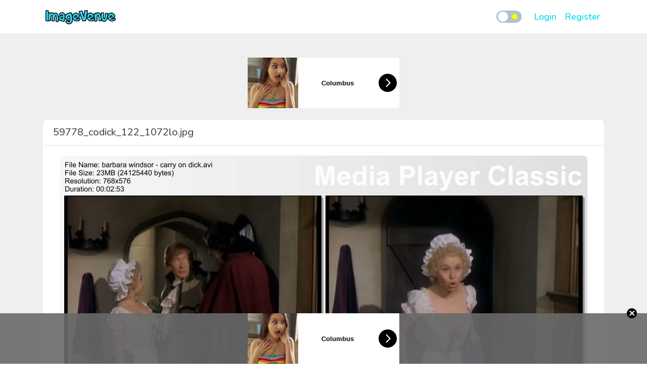

--- FILE ---
content_type: application/javascript
request_url: https://a.magsrv.com/iframe.js?idzone=4788442&size=300x100
body_size: 924
content:
(function(exoDynamicParams) {!function(){function e(e){var t={"&":"&amp;","<":"&lt;",">":"&gt;",'"':"&quot;","'":"&#039;"};return e.replace(/[&<>"']/g,(function(e){return t[e]}))}var t=window.location.href,a={};try{a=function(t){var a={};if(-1===t.indexOf("?"))throw"No parameters passed";var n=function(e){for(var t={},a=e.substring(e.indexOf("?")+1).split("&"),n=0;n<a.length;n++)if(a[n]){var o=a[n].split("=");t[decodeURIComponent(o[0])]=decodeURIComponent(o[1])}return t}(t.split("?",2)[1]);return("string"==typeof n.tags||n.tags instanceof String)&&(a.ad_tags=e(n.tags)),("string"==typeof n.el||n.el instanceof String)&&(a.ad_el=e(n.el)),("string"==typeof n.notify||n.notify instanceof String)&&"1"===n.notify&&(a.notify=e(n.notify)),a}(t)}catch(e){console.log(e)}var n=exoDynamicParams.sub,o=exoDynamicParams.sub2,r=exoDynamicParams.sub3,s=[];const i=function(){const e=window.location.search;return e?(/^[?#]/.test(e)?e.slice(1):e).split("&").reduce(((e,t)=>{let[a,n]=t.split("=");return e[a]=n?decodeURIComponent(n.replace(/\+/g," ")):"",e}),{}):{}}();var d=Object.keys(i).filter((function(e){if(e.search("ex_")>=0)return s[e]=i[e],!0})).length,c="";void 0!==a.ad_tags&&(c=a.ad_tags);var m="";void 0!==a.ad_el&&(m=a.ad_el);var u=window.addEventListener?"addEventListener":"attachEvent";(0,window[u])("attachEvent"===u?"onmessage":"message",(function(e){e.data==="show-iframe-"+exoDynamicParams.idzone&&parent.postMessage&&parent.postMessage("show-iframe-"+exoDynamicParams.idzone,"*")}),!1);var f=document.getElementsByTagName("body").item(0),l=document.createElement("ins"),p=0!==exoDynamicParams.publisherAdTypeId?exoDynamicParams.publisherAdTypeId:"";l.className="eas"+exoDynamicParams.networkShortHash+p,l.setAttribute("data-zoneid",exoDynamicParams.idzone),n&&l.setAttribute("data-sub",n),o&&l.setAttribute("data-sub2",o),r&&l.setAttribute("data-sub3",r),c&&l.setAttribute("data-keywords",c),d&&Object.keys(s).forEach((function(e){l.setAttribute("data-"+e,s[e])})),f.appendChild(l);var y={},g=exoDynamicParams.scrInfo+"|";y.scr_info=encodeURIComponent(btoa(g)),m&&(y.el=m),(AdProvider=window.AdProvider||[]).push({serve:y})}();})({"adsSubdomain":"a.magsrv.com","networkShortHash":"6a97888e","scrInfo":"iframe","idzone":4788442,"publisherAdTypeId":10,"sub":"","sub2":"","sub3":""})